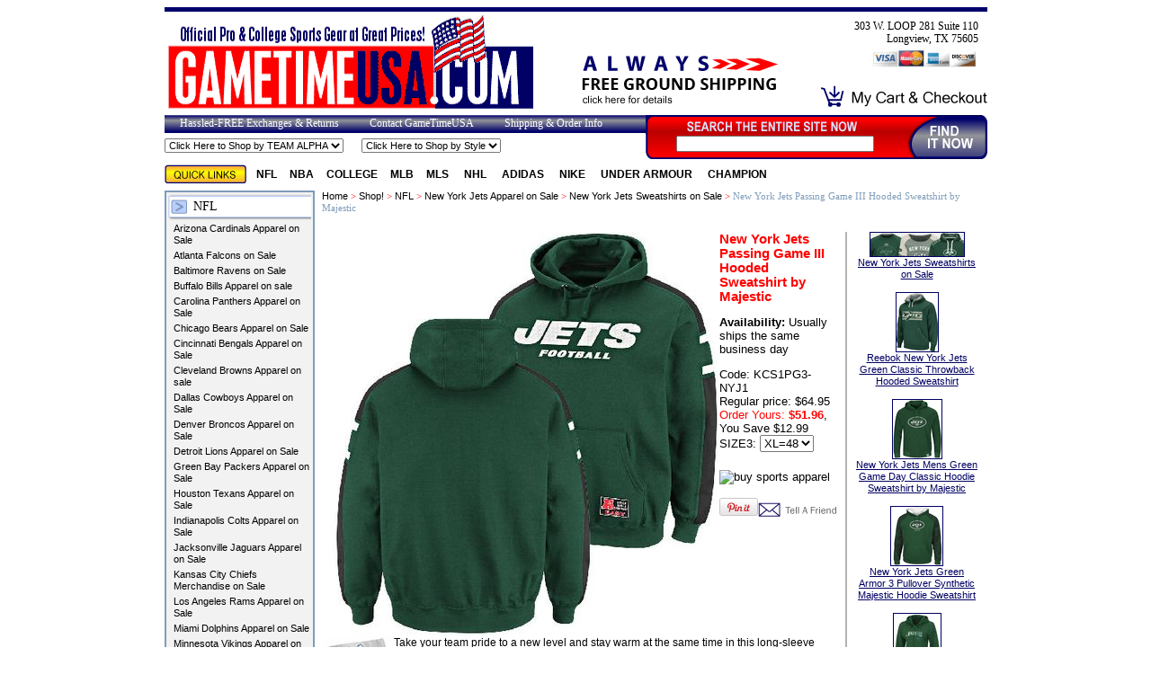

--- FILE ---
content_type: text/html
request_url: https://www.gametimeusa.com/new-york-jets-passing-game-iii-hooded-sweatshirt-by-majestic.html
body_size: 8591
content:
<!DOCTYPE HTML PUBLIC "-//W3C//DTD HTML 4.01 Transitional//EN">
<html><head>
<link rel="image_src" href="https://s.turbifycdn.com/aah/gametimeusa/new-york-jets-passing-game-iii-hooded-sweatshirt-by-majestic-61.gif" />
<meta property="og:image" content="https://s.turbifycdn.com/aah/gametimeusa/new-york-jets-passing-game-iii-hooded-sweatshirt-by-majestic-61.gif" />
<title>New York Jets Passing Game III Hooded Sweatshirt by Majestic | New York Jets Sweatshirts on Sale</title><meta name="description" content="Let your Jets pride show when you put on the New York Jets Passing Game Hooded Sweatshirt which comes in team colors and features an embroidered Jets graphic." /><meta name="Keywords" content="New york jets hooded fleece sweatshirt, jets mens hooded sweatshirts, new york jets hoodie, jets cheap hooded sweatshirt, new york nfl sweatshirts on sale" /><meta content="New York Jets Passing Game III Hooded Sweatshirt by Majestic" property="og:title" /><meta content="product" property="og:type" /><meta content="https://www.gametimeusa.com/new-york-jets-passing-game-iii-hooded-sweatshirt-by-majestic.html" property="og:url" /><meta content="https://s.turbifycdn.com/aah/gametimeusa/new-york-jets-passing-game-iii-hooded-sweatshirt-by-majestic-57.gif" property="og:image" /><meta content="Take your team pride to a new level and stay warm at the same time in this long-sleeve hooded fleece pullover hooded sweatshirt for the New York Jets  which comes in Green and has a loose-fit body that provides plenty of room for layering so you can stay good and warm with its med weight 9.7 oz. 60/40 cotton/polyester fleece material. Features on the NFL� Passing Game 3 Hoody includes a drawstring hood, team color striping on the sleeves and shoulders, a front pouch pocket,  1x1ribbing on the hem and cuffs,  and a tackle twill embroidered team applique logo on the chest.  

Made from 60/40 9.7 oz. Cotton/Poly
Loose-Fit Body with Room for Layering
Color-Contrasting Body
Embroidered Front Jets Graphic
Made by Majestic Athletics
Officially Licensed New York Jets Apparel
Free Ground Freight On All Orders Shipped To States In the US Lower 48


" property="og:description" /><meta name="msvalidate.01" content="9C1436D24C81488E8FCB6C003EDA262E">
<meta name="verify-v1" content="k5Ds+TJqTOSfUdeN87KJR3M67vaalX9J59tFejBz/Mw="> 

<script type="text/javascript" SRC="https://lib.store.turbify.net/lib/gametimeusa/js-form-handler.js"></script>


<link rel="stylesheet" type="text/css" href="https://lib.store.turbify.net/lib/gametimeusa/seowhat-redesign-stylesheet.css">
<script type="text/javascript" src="https://lib.store.turbify.net/lib/gametimeusa/seowhat-dropdown.js"></script>
<script type="text/javascript" src="https://lib.store.turbify.net/lib/gametimeusa/seowhat-email-a-friend.js"></script><script type="text/javascript" src="https://lib.store.turbify.net/lib/gametimeusa/jquery-1.3.2.min.js"></script><script type="text/javascript" src="https://lib.store.turbify.net/lib/gametimeusa/facebook-yahoo.js"></script></head><body><div id="custom-doc"><table width="915" border="0" cellspacing="0" cellpadding="0" align="center"> <tr> <td height="5" colspan="3" bgcolor="#00006B"></td> </tr> <tr> <td height="115"> <a href="/"><img src="https://s.turbifycdn.com/aah/gametimeusa/homepage-20.gif" width="416" height="110" border="0" hspace="0" vspace="0" alt="New York Jets Passing Game III Hooded Sweatshirt by Majestic" /></a> </td> <td><br /><br /><a href="shin.html"><img src="https://lib.store.turbify.net/lib/gametimeusa/img-always-free-shipping.png" width="220" height="53" border="0" /></a></td> <td align="right"> <div class="header-store-address"> 303 W. LOOP 281 Suite 110<br />Longview, TX 75605<br /> <img src="https://lib.store.turbify.net/lib/gametimeusa/img-credit-cards-sm.gif" /> </div> <br /> <a href="https://order.store.yahoo.net/gametimeusa/cgi-bin/wg-order?gametimeusa"><img src="https://lib.store.turbify.net/lib/gametimeusa/img-header-checkout.gif" border="0" /></a> </td> </tr> </table> <table width="915" border="0" cellspacing="0" cellpadding="0" align="center"> <tr> <td colspan="2" width="577" height="20" class="header-links"> <a href="retex.html">Hassled-FREE Exchanges & Returns</a> <a href="contactus.html">Contact GameTimeUSA</a> <a href="shin.html">Shipping & Order Info</a> </td> <form method="get" action="nsearch.html" style="display: inline;"> <td rowspan="2" width="289" height="49" valign="top" class="search"> <input type="hidden" name="catalog" value="gametimeusa"> <input name="query" type="text" size="24"> </td> <td rowspan="2" width="49" valign="top"><input src="https://lib.store.turbify.net/lib/gametimeusa/img-search-form-search-button.gif" type="image" /></td> </form> </tr> <tr> <td height="29" colspan="2" style="vertical-align: middle;"> <form name="form1"  class="header-shop-by-team-alpha" action="" target="_self" ><select onChange="MM_jumpMenu('parent',this,0)"><option selected>Click Here to Shop by TEAM ALPHA</option></select></form><img src="https://sep.turbifycdn.com/ca/Img/trans_1x1.gif" height="1" width="20" border="0" /><form name="form1"  class="header-shop-by-team-alpha" action="" target="_self" ><select onChange="MM_jumpMenu('parent',this,0)"><option selected>Click Here to Shop by Style</option></select></form> </td> </tr> <tr> <td colspan="4" class="page-body"> <table width="915" border="0" cellspacing="0" cellpadding="0"> <tr> <td colspan="3" height="35"> <div class="quick-links"> <img src="https://lib.store.turbify.net/lib/gametimeusa/img-quick-links.gif" align="absmiddle" /> <a href="nfl.html&quot; title=&quot;NFL">NFL</a><a href="nba.html&quot; title=&quot;NBA">NBA</a><a href="ncamerforour.html&quot; title=&quot;College">College</a><a href="mlbproducts.html&quot; title=&quot;MLB">MLB</a><a href="mls-apparel---merchandise.html&quot; title=&quot;MLS ">MLS </a><a href="nhlproducts.html&quot; title=&quot;NHL ">NHL </a><a href="adidas-apparel---clothing.html&quot; title=&quot;Adidas ">Adidas </a><a href="nike.html&quot; title=&quot;Nike ">Nike </a><a href="under-armour-gear-for-college-teams.html&quot; title=&quot;Under Armour ">Under Armour </a><a href="champion-apparel.html&quot; title=&quot;Champion ">Champion </a> </div> </td> </tr> <tr valign="top"> <td width="220" class="left-navigation"> <div class="left-nav-system"><a href="nfl.html&quot; title=&quot;NFL">NFL</a><div class="top-section-sub-nav"><a href="arcar.html&quot; title=&quot;Arizona Cardinals Apparel on Sale">Arizona Cardinals Apparel on Sale</a><a href="atlantafalcons.html&quot; title=&quot;Atlanta Falcons on Sale">Atlanta Falcons on Sale</a><a href="balrav.html&quot; title=&quot;Baltimore Ravens on Sale">Baltimore Ravens on Sale</a><a href="buffalobills.html&quot; title=&quot;Buffalo Bills Apparel on sale">Buffalo Bills Apparel on sale</a><a href="carpan.html&quot; title=&quot;Carolina Panthers Apparel on Sale">Carolina Panthers Apparel on Sale</a><a href="chicagobears.html&quot; title=&quot;Chicago Bears Apparel on Sale">Chicago Bears Apparel on Sale</a><a href="cincinnati-bengals-apparel-and-merchandise.html&quot; title=&quot;Cincinnati Bengals Apparel on Sale">Cincinnati Bengals Apparel on Sale</a><a href="clevbrow.html&quot; title=&quot;Cleveland Browns Apparel on sale">Cleveland Browns Apparel on sale</a><a href="dallascowboys.html&quot; title=&quot;Dallas Cowboys Apparel on Sale">Dallas Cowboys Apparel on Sale</a><a href="nfl-denver-broncos.html&quot; title=&quot;Denver Broncos Apparel on Sale">Denver Broncos Apparel on Sale</a><a href="detroitlions.html&quot; title=&quot;Detroit Lions  Apparel on Sale">Detroit Lions  Apparel on Sale</a><a href="green-bay-packers-apparel-and-merchandise.html&quot; title=&quot;Green Bay Packers Apparel on Sale">Green Bay Packers Apparel on Sale</a><a href="houstontexans.html&quot; title=&quot;Houston Texans Apparel on Sale">Houston Texans Apparel on Sale</a><a href="incol.html&quot; title=&quot;Indianapolis Colts Apparel on Sale">Indianapolis Colts Apparel on Sale</a><a href="jacjag.html&quot; title=&quot;Jacksonville Jaguars Apparel on Sale">Jacksonville Jaguars Apparel on Sale</a><a href="kancitchief.html&quot; title=&quot;Kansas City Chiefs Merchandise on Sale">Kansas City Chiefs Merchandise on Sale</a><a href="los-angeles-rams.html&quot; title=&quot;Los Angeles Rams Apparel on Sale">Los Angeles Rams Apparel on Sale</a><a href="miamidolphins.html&quot; title=&quot;Miami Dolphins Apparel on Sale  ">Miami Dolphins Apparel on Sale  </a><a href="minvik.html&quot; title=&quot;Minnesota Vikings Apparel on Sale">Minnesota Vikings Apparel on Sale</a><a href="newenpa.html&quot; title=&quot;New England Patriots  T Shirts on Sale">New England Patriots  T Shirts on Sale</a><a href="neworsain.html&quot; title=&quot;New Orleans Saints  Apparel on Sale">New Orleans Saints  Apparel on Sale</a><a href="newyorkgiants.html&quot; title=&quot;New York Giants  Clothing on Sale">New York Giants  Clothing on Sale</a><a href="new-york-jets-apparel-and-merchandise.html&quot; title=&quot;New York Jets Apparel on Sale &quot; class=&quot;selected">New York Jets Apparel on Sale</a><a href="oaklandraiders.html&quot; title=&quot;Oakland Raiders Apparel on Sale ">Oakland Raiders Apparel on Sale </a><a href="phileag.html&quot; title=&quot;Philadelphia Eagles Apparel on Sale">Philadelphia Eagles Apparel on Sale</a><a href="pist.html&quot; title=&quot;Pittsburgh Steelers Apparel on Sale">Pittsburgh Steelers Apparel on Sale</a><a href="sandiegchar.html&quot; title=&quot;San Diego Chargers  Apparel on Sale">San Diego Chargers  Apparel on Sale</a><a href="sanfran49er.html&quot; title=&quot;San Francisco 49ers Apparel on Sale">San Francisco 49ers Apparel on Sale</a><a href="seatseah.html&quot; title=&quot;Seattle Seahawks Apparel on Sale">Seattle Seahawks Apparel on Sale</a><a href="tambaybuc.html&quot; title=&quot;Tampa Bay Buccaneers Apparel on Sale">Tampa Bay Buccaneers Apparel on Sale</a><a href="tentit.html&quot; title=&quot;Tennessee Titans Apparel on Sale">Tennessee Titans Apparel on Sale</a><a href="washington-redskins-apparel-and-merchandise.html&quot; title=&quot;Washington Redskins Apparel on Sale">Washington Redskins Apparel on Sale</a></div><a href="nba.html&quot; title=&quot;NBA">NBA</a><a href="ncamerforour.html&quot; title=&quot;College">College</a><a href="mlbproducts.html&quot; title=&quot;MLB">MLB</a><a href="mls-apparel---merchandise.html&quot; title=&quot;MLS ">MLS </a><a href="nhlproducts.html&quot; title=&quot;NHL ">NHL </a><a href="adidas-apparel---clothing.html&quot; title=&quot;Adidas ">Adidas </a><a href="nike.html&quot; title=&quot;Nike ">Nike </a><a href="under-armour-gear-for-college-teams.html&quot; title=&quot;Under Armour ">Under Armour </a><a href="champion-apparel.html&quot; title=&quot;Champion ">Champion </a></div> </td> <td width="10">&nbsp;</td> <td width="685"> <div class="breadcrumbs"> <h1><a href="index.html">Home</a> &gt; <a href="onlinecatalog.html">Shop!</a> &gt; <a href="nfl.html">NFL</a> &gt; <a href="new-york-jets-apparel-and-merchandise.html">New York Jets Apparel on Sale</a> &gt; <a href="new-york-jets-sweatshirts.html">New York Jets Sweatshirts on Sale</a> &gt; <span>New York Jets Passing Game III Hooded Sweatshirt by Majestic</span></h1> </div> <div class="item-page"><table border="0" cellspacing="0" cellpadding="0"><tr valign="top"><td><table border="0" cellspacing="0" cellpadding="0" id="ysw-item-body"><tr><td align="center" width="280"><img src="https://s.turbifycdn.com/aah/gametimeusa/new-york-jets-passing-game-iii-hooded-sweatshirt-by-majestic-63.gif" width="442" height="450" align="center" border="0" hspace="0" vspace="0" alt="New York Jets Passing Game III Hooded Sweatshirt by Majestic" /></td><td valign="top"><h2 class="pagename">New York Jets Passing Game III Hooded Sweatshirt by Majestic</h2><font size="2" face="Arial"><div class=order><div class="iteminfo"><form method="POST" action="https://order.store.turbify.net/gametimeusa/cgi-bin/wg-order?gametimeusa+new-york-jets-passing-game-iii-hooded-sweatshirt-by-majestic"><b>Availability:</b> Usually ships the same business day<P><div class=gtusa-nav2>Code: KCS1PG3-NYJ1</div><div class=price>Regular price: $64.95<br /><font color="#ff0000">Order Yours:</font> <b><font color="#ff0000">$51.96</font></b>, You Save $12.99<div align=right class=order></div><div align=right class=order>SIZE3:&nbsp;<select name="SIZE3"><option value="XL=48">XL=48</option></select> </div><input name="vwitem" type="hidden" value="new-york-jets-passing-game-iii-hooded-sweatshirt-by-majestic" /><input name="vwcatalog" type="hidden" value="gametimeusa" /><table border="0" cellspacing="0" cellpadding="0"><tr><td colspan="2"><img src="https://sep.turbifycdn.com/ca/Img/trans_1x1.gif" height="10" width="1" border="0" /></td></tr><tr><td colspan="2"><img src="https://sep.turbifycdn.com/ca/Img/trans_1x1.gif" height="10" width="1" border="0" /></td></tr><tr><td colspan="2"><input type='image' border='0' src="https://lib.store.yahoo.net/lib/gametimeusa/img-add-to-cart.gif" value='add' alt="buy sports apparel"></td></tr><tr><td colspan="2"><img src="https://sep.turbifycdn.com/ca/Img/trans_1x1.gif" height="10" width="1" border="0" /></td></tr><tr><td valign="top"></td><td valign="top"></td></tr><tr><td colspan="2"><img src="https://sep.turbifycdn.com/ca/Img/trans_1x1.gif" height="5" width="1" border="0" /></td></tr><tr><td valign="top"><a class="pin-it-button" href="//pinterest.com/pin/create/button/?url=http://www.gametimeusa.com/new-york-jets-passing-game-iii-hooded-sweatshirt-by-majestic.html&media=https://s.turbifycdn.com/aah/gametimeusa/new-york-jets-passing-game-iii-hooded-sweatshirt-by-majestic-57.gif&description=New York Jets Passing Game III Hooded Sweatshirt by Majestic $51.96" count-layout="horizontal"><img border="0" src="//assets.pinterest.com/images/PinExt.png" title="Pin It" /></a><script type="text/javascript" src="//assets.pinterest.com/js/pinit.js"></script></td><td valign="top"><div align="center"><a href="javascript:mailpage()"><img src="https://lib.store.turbify.net/lib/gametimeusa/icon-tell-a-friend.gif" border="0" vspace="5" alt="Tell a friend"></a></div><br></td></tr></table><input type="hidden" name=".autodone" value="https://www.gametimeusa.com/new-york-jets-passing-game-iii-hooded-sweatshirt-by-majestic.html" /></form></div></div></font></td></tr><tr><td colspan="2"><map name=bd5a6939d5dc38b><area shape=rect coords="0,0,70,51" href="https://s.turbifycdn.com/aah/gametimeusa/new-york-jets-passing-game-iii-hooded-sweatshirt-by-majestic-59.gif"></map><img src="https://s.turbifycdn.com/aah/gametimeusa/new-york-jets-passing-game-iii-hooded-sweatshirt-by-majestic-64.gif" width="80" height="55" usemap=#bd5a6939d5dc38b align="left" border="0" hspace="0" vspace="0" alt="New York Jets Passing Game III Hooded Sweatshirt by Majestic" ismap /><div class="description">Take your team pride to a new level and stay warm at the same time in this long-sleeve hooded fleece pullover hooded sweatshirt for the <strong>New York Jets </strong> which comes in Green and has a loose-fit body that provides plenty of room for layering so you can stay good and warm with its med weight 9.7 oz. 60/40 cotton/polyester fleece material. Features on the NFL� Passing Game 3 Hoody includes a drawstring hood, team color striping on the sleeves and shoulders, a front pouch pocket,  1x1ribbing on the hem and cuffs,  and a tackle twill embroidered team applique logo on the chest.<br /><br /><li>Made from 60/40 9.7 oz. Cotton/Poly</li>
<li>Loose-Fit Body with Room for Layering</li>
<li>Color-Contrasting Body</li>
<li>Embroidered Front Jets Graphic</li>
<li>Made by Majestic Athletics</li>
<li>Officially Licensed New York Jets Apparel</li>
<li>Free Ground Freight On All Orders Shipped To States In the US Lower 48</li><br /><br /><img src="https://s.turbifycdn.com/aah/gametimeusa/north-carolina-state-wolfpack-black-sideline-fall-2017-adidas-climalite-polyester-synthetic-t-shirt-7.gif" width="185" height="19" border="0" hspace="0" vspace="0" /><br /><br /></div><br clear=all><br /><table border="0" cellspacing="0" cellpadding="0" id="contents-table"><tr><td><img src="https://sep.turbifycdn.com/ca/Img/trans_1x1.gif" height="5" width="1" border="0" /></td></tr><tr valign="top"><td class="imgCell"><center><a href="nflemhoswbyv.html"><img src="https://s.turbifycdn.com/aah/gametimeusa/nfl-hooded-sweatshirts-by-team-16.gif" width="120" height="160" border="0" hspace="0" vspace="0" alt="Click to enlarge" /></a></center></td><td width="8"><img src="https://sep.turbifycdn.com/ca/Img/trans_1x1.gif" height="1" width="8" border="0" /></td><td class="infoCell"><div class=code><a href="nflemhoswbyv.html"><b><font size=2>NFL Hooded Sweatshirts by Team</b></h2></a><br /><img src="https://sep.turbifycdn.com/ca/Img/trans_1x1.gif" height="2" width="1" border="0" /><br /><font size="1" face="Arial"></font></div></td></tr><tr><td><img src="https://sep.turbifycdn.com/ca/Img/trans_1x1.gif" height="7" width="1" border="0" /></td></tr></table><br /></td></tr></table><br /><br /><br /><br /><br /><div class="back-to-previous"><img src="https://lib.store.turbify.net/lib/gametimeusa/img-left-arrow.gif" border="0" align="absmiddle"><a href="new-york-jets-sweatshirts.html">back to New York Jets Sweatshirts on Sale</a></div><br clear="all" /><table align="left" cellspacing="3" cellpadding="10" class="code" style="border:1px solid #eeeeee;width:98%"><tr><td bgcolor="#ffffff"><a href="new-york-jets-passing-game-ii-fleece-hooded-sweatshirt-by-vf.html"><img src="https://s.turbifycdn.com/aah/gametimeusa/new-york-jets-passing-game-ii-fleece-hooded-sweatshirt-by-vf-59.gif" width="45" height="59" border="0" hspace="0" vspace="0" alt="New York Jets Passing Game II Fleece Hooded Sweatshirt by VF" /></a></td><td>See Previous: <strong><a href="new-york-jets-passing-game-ii-fleece-hooded-sweatshirt-by-vf.html">New York Jets Passing Game II Fleece Hooded Sweatshirt by VF</a></strong></td><td>See Next: <strong><a href="reebok-new-york-jets-green-classic-throwback-hooded-sweatshirt.html">Reebok New York Jets Green Classic Throwback Hooded Sweatshirt</a></strong></td><td bgcolor="#ffffff"><a href="reebok-new-york-jets-green-classic-throwback-hooded-sweatshirt.html"><img src="https://s.turbifycdn.com/aah/gametimeusa/reebok-new-york-jets-green-classic-throwback-hooded-sweatshirt-55.gif" width="45" height="64" border="0" hspace="0" vspace="0" alt="Reebok New York Jets Green Classic Throwback Hooded Sweatshirt" /></a></td></tr></table><br clear="all" /><table align="center" cellspacing="2" cellpadding="10"><tr><td colspan="4"></td></tr></table><div class="related-items-links"><strong>related items in this category: </strong><br><a href="vf-new-york-jets-womens-green-football-classic-full-zip-hoodie.html">VF New York Jets Womens Green Football Classic Full-Zip Hoodie</a> | <a href="reebok-new-york-jets-black-hooded-sweatshirt.html">Reebok New York Jets Black Hooded Sweatshirt</a> | <a href="g-iii-new-york-jets-green-football-jersey-hoodie.html">G-III New York Jets Green Football Jersey Hoodie</a> | <a href="new-york-jets-passing-game-ii-fleece-hooded-sweatshirt-by-vf.html">New York Jets Passing Game II Fleece Hooded Sweatshirt by VF</a> | <a href="new-york-jets-passing-game-iii-hooded-sweatshirt-by-majestic.html">New York Jets Passing Game III Hooded Sweatshirt by Majestic</a> | <a href="reebok-new-york-jets-green-classic-throwback-hooded-sweatshirt.html">Reebok New York Jets Green Classic Throwback Hooded Sweatshirt</a> | <a href="new-york-jets-mens-green-game-day-classic-hoodie-sweatshirt-by-majestic.html">New York Jets Mens Green Game Day Classic Hoodie Sweatshirt by Majestic</a> | <a href="new-york-jets-green-armor-3-pullover-synthetic-majestic-hoodie-sweatshirt.html">New York Jets Green Armor 3 Pullover Synthetic Majestic Hoodie Sweatshirt</a></div></td><td width="10"><img src="https://sep.turbifycdn.com/ca/Img/trans_1x1.gif" height="1" width="10" border="0" /></td><td align="center" width="170" class="cross-sell"><div align=center style="margin: 0 10px;"><div class=gtusa-nav><div><a href="new-york-jets-sweatshirts.html"><img src="https://s.turbifycdn.com/aah/gametimeusa/new-york-jets-sweatshirts-44.gif" width="104" height="26" align="center" border="1" hspace="15" vspace="0" alt="New York Jets Sweatshirts on Sale" /><br clear=all>New York Jets Sweatshirts on Sale<br><br></a></div><div><a href="reebok-new-york-jets-green-classic-throwback-hooded-sweatshirt.html"><img src="https://s.turbifycdn.com/aah/gametimeusa/reebok-new-york-jets-green-classic-throwback-hooded-sweatshirt-47.gif" width="46" height="65" align="center" border="1" hspace="15" vspace="0" alt="Reebok New York Jets Green Classic Throwback Hooded Sweatshirt" /><br clear=all>Reebok New York Jets Green Classic Throwback Hooded Sweatshirt<br><br></a></div><div><a href="new-york-jets-mens-green-game-day-classic-hoodie-sweatshirt-by-majestic.html"><img src="https://s.turbifycdn.com/aah/gametimeusa/new-york-jets-hoody-52.gif" width="54" height="65" align="center" border="1" hspace="15" vspace="0" alt="New York Jets Mens Green Game Day Classic Hoodie Sweatshirt by Majestic" /><br clear=all>New York Jets Mens Green Game Day Classic Hoodie Sweatshirt by Majestic<br><br></a></div><div><a href="new-york-jets-green-armor-3-pullover-synthetic-majestic-hoodie-sweatshirt.html"><img src="https://s.turbifycdn.com/aah/gametimeusa/new-york-jets-sideline-hoody-40.gif" width="57" height="65" align="center" border="1" hspace="15" vspace="0" alt="New York Jets Green Armor 3 Pullover Synthetic Majestic Hoodie Sweatshirt" /><br clear=all>New York Jets Green Armor 3 Pullover Synthetic Majestic Hoodie Sweatshirt<br><br></a></div><div><a href="vf-new-york-jets-womens-green-football-classic-full-zip-hoodie.html"><img src="https://s.turbifycdn.com/aah/gametimeusa/vf-new-york-jets-womens-green-football-classic-full-zip-hoodie-53.gif" width="52" height="65" align="center" border="1" hspace="15" vspace="0" alt="VF New York Jets Womens Green Football Classic Full-Zip Hoodie" /><br clear=all>VF New York Jets Womens Green Football Classic Full-Zip Hoodie<br><br></a></div><div><a href="reebok-new-york-jets-black-hooded-sweatshirt.html"><img src="https://s.turbifycdn.com/aah/gametimeusa/reebok-new-york-jets-black-hooded-sweatshirt-50.gif" width="48" height="65" align="center" border="1" hspace="15" vspace="0" alt="Reebok New York Jets Black Hooded Sweatshirt" /><br clear=all>Reebok New York Jets Black Hooded Sweatshirt<br><br></a></div><div><a href="new-york-jets-passing-game-ii-fleece-hooded-sweatshirt-by-vf.html"><img src="https://s.turbifycdn.com/aah/gametimeusa/new-york-jets-passing-game-ii-fleece-hooded-sweatshirt-by-vf-52.gif" width="49" height="65" align="center" border="1" hspace="15" vspace="0" alt="New York Jets Passing Game II Fleece Hooded Sweatshirt by VF" /><br clear=all>New York Jets Passing Game II Fleece Hooded Sweatshirt by VF<br><br></a></div><div><a href="new-york-jets-passing-game-iii-hooded-sweatshirt-by-majestic.html"><img src="https://s.turbifycdn.com/aah/gametimeusa/new-york-jets-passing-game-iii-hooded-sweatshirt-by-majestic-55.gif" width="64" height="65" align="center" border="1" hspace="15" vspace="0" alt="New York Jets Passing Game III Hooded Sweatshirt by Majestic" /><br clear=all>New York Jets Passing Game III Hooded Sweatshirt by Majestic<br><br></a></div></div></div></td></tr></table></div> </td> </tr> </table>  </td> </tr> <tr> <td colspan="4"> <div class="footer-callout">Official Pro & College Sports Gear at Great Prices!</div> <div class="footer-links"> <div class="you-are-viewing">You are viewing: <h3>New York Jets Passing Game III Hooded Sweatshirt by Majestic</h3></div><a href="contactus.html">Contact  Gametime</a>|<a href="retex.html">Hassle-Free   Exchanges   & Returns</a>|<a href="gice.html">Gift Certificates</a>|<a href="shin.html">Shipping Information</a>|<a href="new-products.html">New Products</a>|<a href="best-selling-pro-and-college-merchandise.html">Best Sellers!!</a>|<a href="deals-of-the-week.html">Pro & NCAA Gear on Sale</a>|<a href="https://order.store.yahoo.net/gametimeusa/cgi-bin/wg-order?gametimeusa">My Shopping Cart</a>|<a href="info.html">Info Page</a>|<a href="nfl.html">NFL</a>|<a href="mlbproducts.html">MLB</a>||<a href="ncamerforour.html">College</a>|<a href="nhlproducts.html">NHL </a>|<a href="mls-apparel---merchandise.html">MLS </a>|<a href="adidas-apparel---clothing.html">Adidas </a>|<a href="nike.html">Nike </a>|<a href="under-armour-gear-for-college-teams.html">Under Armour </a>|<a href="ind.html">Sitemap</a> </div> <div class="footer-text"> <table width="90%" border="0" cellspacing="0" cellpadding="0" align="center">
      <tr>
        <td align="left"><a href="shin.html"><img src="https://lib.store.turbify.net/lib/gametimeusa/img-free-shipping-box.png" width="243" height="59" border="0" alt="Flat Rate Shipping"></a></td>
        <td align="center"><img src="https://lib.store.turbify.net/lib/gametimeusa/img-creditcards-and-yahoo-ecommerce-badge.gif" width="260" height="33" alt="Visa/MC/Disc/AMEX"></td>
        <td align="right"><a href="retex.html"><img src="https://lib.store.turbify.net/lib/gametimeusa/img-hassle-free-exchanges.gif" width="234" height="59" border="0" alt="Free Exchanges"></td></a>



    </tr>
    </table>
    <br><hr><br>


<strong>GametimeUSA.Com</strong> is your store online for <a href="texlonmer.html"> Texas Longhorns Apparel</a>, <a href="ncaabystyle.html">College Clothing</a>, <a href=" http://www.gametimeusa.com/mls-apparel---merchandise.html">MLS Merchandise</a>, and <a href="dallascowboys.html">Dallas Cowboys Merchandise,</a> team merchandise, & gear which includes <a href="college-t-shirts-on-sale.html">College T Shirts on Sale,</a> College Boxer Shorts, <a href="soutcaltrojm.html"> USC Trojans Clothing, </a> Sweatshirts, <a href="under-armour-college-shirts-by-team-style.html"> Under Armour College HeatGear Shirts</a>, Jackets, Caps, and Gifts. Our Yahoo secure shopping cart makes sure the information given to us for your order is protected. We have a <a href="info.html">100% Satisfaction Guaranteed Policy</a> and one of the cheapest freight programs around. Also visit our closeout section for great deals and sale items on items such as College Sweatshirts, MLB jerseys, NBA shorts, & NFL Shirts. No matter what you are looking for we have some of the lowest prices on Under Armour, Adidas, Champion, Majestic, Nike & Reebok officially licensed gear at GametimeUSA.Com. and we usually ship the next business day and all orders receive free ground shipping.<br><br>

<center>This site is copyright 2023 by GameTimeUSA.Com. All rights reserved.<br>All brand names are protected trademarks of their registered owners and no claim is made otherwise.<br><a 


 </div> </td> </tr> </table> </div><script type="text/javascript" src="https://lib.store.turbify.net/lib/gametimeusa/ysw-grr.js"></script></body>
<script type="text/javascript">var PAGE_ATTRS = {'storeId': 'gametimeusa', 'itemId': 'new-york-jets-passing-game-iii-hooded-sweatshirt-by-majestic', 'isOrderable': '1', 'name': 'New York Jets Passing Game III Hooded Sweatshirt by Majestic', 'salePrice': '51.96', 'listPrice': '64.95', 'brand': '', 'model': '', 'promoted': '', 'createTime': '1765399387', 'modifiedTime': '1765399387', 'catNamePath': ' > NFL > New York Jets Apparel on Sale > New York Jets Sweatshirts on Sale', 'upc': ''};</script><!-- Google tag (gtag.js) -->  <script async src='https://www.googletagmanager.com/gtag/js?id=UA-2012791-6'></script><script> window.dataLayer = window.dataLayer || [];  function gtag(){dataLayer.push(arguments);}  gtag('js', new Date());  gtag('config', 'UA-2012791-6');</script><script> var YStore = window.YStore || {}; var GA_GLOBALS = window.GA_GLOBALS || {}; var GA_CLIENT_ID; try { YStore.GA = (function() { var isSearchPage = (typeof(window.location) === 'object' && typeof(window.location.href) === 'string' && window.location.href.indexOf('nsearch') !== -1); var isProductPage = (typeof(PAGE_ATTRS) === 'object' && PAGE_ATTRS.isOrderable === '1' && typeof(PAGE_ATTRS.name) === 'string'); function initGA() { } function setProductPageView() { PAGE_ATTRS.category = PAGE_ATTRS.catNamePath.replace(/ > /g, '/'); PAGE_ATTRS.category = PAGE_ATTRS.category.replace(/>/g, '/'); gtag('event', 'view_item', { currency: 'USD', value: parseFloat(PAGE_ATTRS.salePrice), items: [{ item_name: PAGE_ATTRS.name, item_category: PAGE_ATTRS.category, item_brand: PAGE_ATTRS.brand, price: parseFloat(PAGE_ATTRS.salePrice) }] }); } function defaultTrackAddToCart() { var all_forms = document.forms; document.addEventListener('DOMContentLoaded', event => { for (var i = 0; i < all_forms.length; i += 1) { if (typeof storeCheckoutDomain != 'undefined' && storeCheckoutDomain != 'order.store.turbify.net') { all_forms[i].addEventListener('submit', function(e) { if (typeof(GA_GLOBALS.dont_track_add_to_cart) !== 'undefined' && GA_GLOBALS.dont_track_add_to_cart === true) { return; } e = e || window.event; var target = e.target || e.srcElement; if (typeof(target) === 'object' && typeof(target.id) === 'string' && target.id.indexOf('yfc') === -1 && e.defaultPrevented === true) { return } e.preventDefault(); vwqnty = 1; if( typeof(target.vwquantity) !== 'undefined' ) { vwqnty = target.vwquantity.value; } if( vwqnty > 0 ) { gtag('event', 'add_to_cart', { value: parseFloat(PAGE_ATTRS.salePrice), currency: 'USD', items: [{ item_name: PAGE_ATTRS.name, item_category: PAGE_ATTRS.category, item_brand: PAGE_ATTRS.brand, price: parseFloat(PAGE_ATTRS.salePrice), quantity: e.target.vwquantity.value }] }); if (typeof(target) === 'object' && typeof(target.id) === 'string' && target.id.indexOf('yfc') != -1) { return; } if (typeof(target) === 'object') { target.submit(); } } }) } } }); } return { startPageTracking: function() { initGA(); if (isProductPage) { setProductPageView(); if (typeof(GA_GLOBALS.dont_track_add_to_cart) === 'undefined' || GA_GLOBALS.dont_track_add_to_cart !== true) { defaultTrackAddToCart() } } }, trackAddToCart: function(itemsList, callback) { itemsList = itemsList || []; if (itemsList.length === 0 && typeof(PAGE_ATTRS) === 'object') { if (typeof(PAGE_ATTRS.catNamePath) !== 'undefined') { PAGE_ATTRS.category = PAGE_ATTRS.catNamePath.replace(/ > /g, '/'); PAGE_ATTRS.category = PAGE_ATTRS.category.replace(/>/g, '/') } itemsList.push(PAGE_ATTRS) } if (itemsList.length === 0) { return; } var ga_cartItems = []; var orderTotal = 0; for (var i = 0; i < itemsList.length; i += 1) { var itemObj = itemsList[i]; var gaItemObj = {}; if (typeof(itemObj.id) !== 'undefined') { gaItemObj.id = itemObj.id } if (typeof(itemObj.name) !== 'undefined') { gaItemObj.name = itemObj.name } if (typeof(itemObj.category) !== 'undefined') { gaItemObj.category = itemObj.category } if (typeof(itemObj.brand) !== 'undefined') { gaItemObj.brand = itemObj.brand } if (typeof(itemObj.salePrice) !== 'undefined') { gaItemObj.price = itemObj.salePrice } if (typeof(itemObj.quantity) !== 'undefined') { gaItemObj.quantity = itemObj.quantity } ga_cartItems.push(gaItemObj); orderTotal += parseFloat(itemObj.salePrice) * itemObj.quantity; } gtag('event', 'add_to_cart', { value: orderTotal, currency: 'USD', items: ga_cartItems }); } } })(); YStore.GA.startPageTracking() } catch (e) { if (typeof(window.console) === 'object' && typeof(window.console.log) === 'function') { console.log('Error occurred while executing Google Analytics:'); console.log(e) } } </script> <script type="text/javascript">
csell_env = 'ue1';
 var storeCheckoutDomain = 'order.store.turbify.net';
</script>

<script type="text/javascript">
  function toOSTN(node){
    if(node.hasAttributes()){
      for (const attr of node.attributes) {
        node.setAttribute(attr.name,attr.value.replace(/(us-dc1-order|us-dc2-order|order)\.(store|stores)\.([a-z0-9-]+)\.(net|com)/g, storeCheckoutDomain));
      }
    }
  };
  document.addEventListener('readystatechange', event => {
  if(typeof storeCheckoutDomain != 'undefined' && storeCheckoutDomain != "order.store.turbify.net"){
    if (event.target.readyState === "interactive") {
      fromOSYN = document.getElementsByTagName('form');
        for (let i = 0; i < fromOSYN.length; i++) {
          toOSTN(fromOSYN[i]);
        }
      }
    }
  });
</script>
<script type="text/javascript">
// Begin Store Generated Code
 </script> <script type="text/javascript" src="https://s.turbifycdn.com/lq/ult/ylc_1.9.js" ></script> <script type="text/javascript" src="https://s.turbifycdn.com/ae/lib/smbiz/store/csell/beacon-a9518fc6e4.js" >
</script>
<script type="text/javascript">
// Begin Store Generated Code
 csell_page_data = {}; csell_page_rec_data = []; ts='TOK_STORE_ID';
</script>
<script type="text/javascript">
// Begin Store Generated Code
function csell_GLOBAL_INIT_TAG() { var csell_token_map = {}; csell_token_map['TOK_SPACEID'] = '2022276099'; csell_token_map['TOK_URL'] = ''; csell_token_map['TOK_STORE_ID'] = 'gametimeusa'; csell_token_map['TOK_ITEM_ID_LIST'] = 'new-york-jets-passing-game-iii-hooded-sweatshirt-by-majestic'; csell_token_map['TOK_ORDER_HOST'] = 'order.store.turbify.net'; csell_token_map['TOK_BEACON_TYPE'] = 'prod'; csell_token_map['TOK_RAND_KEY'] = 't'; csell_token_map['TOK_IS_ORDERABLE'] = '1';  c = csell_page_data; var x = (typeof storeCheckoutDomain == 'string')?storeCheckoutDomain:'order.store.turbify.net'; var t = csell_token_map; c['s'] = t['TOK_SPACEID']; c['url'] = t['TOK_URL']; c['si'] = t[ts]; c['ii'] = t['TOK_ITEM_ID_LIST']; c['bt'] = t['TOK_BEACON_TYPE']; c['rnd'] = t['TOK_RAND_KEY']; c['io'] = t['TOK_IS_ORDERABLE']; YStore.addItemUrl = 'http%s://'+x+'/'+t[ts]+'/ymix/MetaController.html?eventName.addEvent&cartDS.shoppingcart_ROW0_m_orderItemVector_ROW0_m_itemId=%s&cartDS.shoppingcart_ROW0_m_orderItemVector_ROW0_m_quantity=1&ysco_key_cs_item=1&sectionId=ysco.cart&ysco_key_store_id='+t[ts]; } 
</script>
<script type="text/javascript">
// Begin Store Generated Code
function csell_REC_VIEW_TAG() {  var env = (typeof csell_env == 'string')?csell_env:'prod'; var p = csell_page_data; var a = '/sid='+p['si']+'/io='+p['io']+'/ii='+p['ii']+'/bt='+p['bt']+'-view'+'/en='+env; var r=Math.random(); YStore.CrossSellBeacon.renderBeaconWithRecData(p['url']+'/p/s='+p['s']+'/'+p['rnd']+'='+r+a); } 
</script>
<script type="text/javascript">
// Begin Store Generated Code
var csell_token_map = {}; csell_token_map['TOK_PAGE'] = 'p'; csell_token_map['TOK_CURR_SYM'] = '$'; csell_token_map['TOK_WS_URL'] = 'https://gametimeusa.csell.store.turbify.net/cs/recommend?itemids=new-york-jets-passing-game-iii-hooded-sweatshirt-by-majestic&location=p'; csell_token_map['TOK_SHOW_CS_RECS'] = 'true';  var t = csell_token_map; csell_GLOBAL_INIT_TAG(); YStore.page = t['TOK_PAGE']; YStore.currencySymbol = t['TOK_CURR_SYM']; YStore.crossSellUrl = t['TOK_WS_URL']; YStore.showCSRecs = t['TOK_SHOW_CS_RECS']; </script> <script type="text/javascript" src="https://s.turbifycdn.com/ae/store/secure/recs-1.3.2.2.js" ></script> <script type="text/javascript" >
</script>
</html>
<!-- html110.prod.store.e1a.lumsb.com Sat Jan 24 11:26:53 PST 2026 -->
